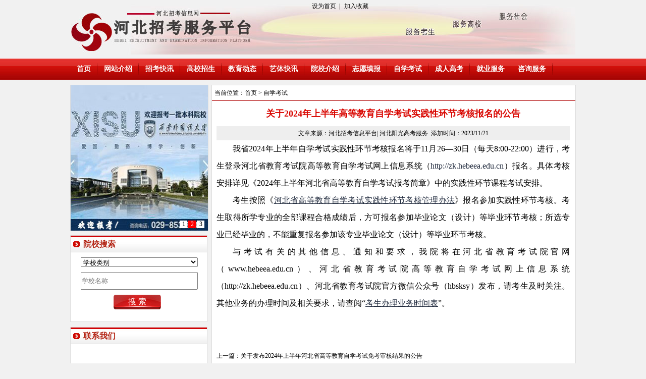

--- FILE ---
content_type: text/html; charset=utf-8
request_url: http://eduzkxx.com/zxks/9339.html
body_size: 4328
content:
<!DOCTYPE html PUBLIC "-//W3C//DTD XHTML 1.0 Transitional//EN" "http://www.w3.org/TR/xhtml1/DTD/xhtml1-transitional.dtd">
<html xmlns="http://www.w3.org/1999/xhtml">
<head>
<meta http-equiv="Content-Type" content="text/html; charset=utf-8">
<title>关于2024年上半年高等教育自学考试实践性环节考核报名的公告_河北招考服务平台-河北招考信息网</title>
<meta name="keywords" content="关于2024年上半年高等教育自学考试实践性环节考核报名的公告" />
<meta name="description" content="关于2024年上半年高等教育自学考试实践性环节考核报名的公告" />
<link rel="stylesheet" href="/css/public.css" />
<link rel="stylesheet" href="/css/wzjs-style.css" />
<script src="/pub/bootstrap/js/jquery.min.js"></script>
<script type="text/javascript" src="/js/js.js" /></script>
</head>
<body>
<div id="yc_head">
   <div class="yc_head_top" style=" background: url('/pic/image/250614/161348_243.jpg') no-repeat center;">
      <div class="yc_head_logo"></div>
      <div class="yc_head_banner">
         <ul class="sub_nav">
           <li><a class="chlnk" style="cursor:hand" onclick="SetHome(this)">设为首页</a></li><li style="background:none"><a class="title3" onclick="AddFavorite('关于2024年上半年高等教育自学考试实践性环节考核报名的公告_河北招考服务平台-河北招考信息网')" href="javascript:void(0)">加入收藏</a></li>
         </ul>
      </div>
   </div>
   <ul class="yc_head_nav">
      <li><a href="/">首页</a></li>
            <li><a href="/wzjs/">网站介绍</a></li><li><a href="/zkzc/">招考快讯</a></li><li><a href="/gxzs/">高校招生</a></li><li><a href="/jydt/">教育动态</a></li><li><a href="/ytkx/">艺体快讯</a></li><li><a href="/yxjs/">院校介绍</a></li><li><a href="/zytb/">志愿填报</a></li><li><a href="/zxks/">自学考试</a></li><li><a href="/crgk/">成人高考</a></li><li><a href="/jyfw/">就业服务</a></li><li><a href="/zxfw/">咨询服务</a></li>   </ul>
</div>

<link rel="stylesheet" href="/css/news-qx.css">
<script src="/js/preview.js"></script>
<style>
.xw_xq_con img{
    max-width: 700px;
}    
#wrap img{vertical-align: top;cursor: pointer;}
</style>

<div class="wzjj_con">
    <div class="wzjj_con_left fl">
     <div class="wzjj_con_left_top">
         <div class="toptu">
<script src="/js/jquery.SuperSlide.2.1.3.js"></script>
<style type="text/css">
/* 本例子css */
.slideBox{ width:272px; height:288px; overflow:hidden; position:relative; border:1px solid #ddd;  }
.slideBox .hd{ height:15px; overflow:hidden; position:absolute; right:5px; bottom:5px; z-index:1; }
.slideBox .hd ul{ overflow:hidden; zoom:1; float:left;  }
.slideBox .hd ul li{ float:left; margin-right:2px;  width:15px; height:15px; line-height:14px; text-align:center; background:#fff; cursor:pointer; }
.slideBox .hd ul li.on{ background:#f00; color:#fff; }
.slideBox .bd{ position:relative; height:100%; z-index:0;   }
.slideBox .bd li{ zoom:1; vertical-align:middle; }
.slideBox .bd img{ width:272px; height:288px; display:block;  }

/* 下面是前/后按钮代码，如果不需要删除即可 */
.slideBox .prev,
.slideBox .next{ position:absolute; left:3%; top:50%; margin-top:-25px; display:block; width:32px; height:40px; background:url(/images/slider-arrow.png) -110px 5px no-repeat; filter:alpha(opacity=50);opacity:0.5;   }
.slideBox .next{ left:auto; right:3%; background-position:8px 5px; }
.slideBox .prev:hover,
.slideBox .next:hover{ filter:alpha(opacity=100);opacity:1;  }
.slideBox .prevStop{ display:none;  }
.slideBox .nextStop{ display:none;  }

</style>
<div id="slideBox" class="slideBox">
<div class="hd">
	<ul>
		<li>1</li><li>2</li><li>3</li>	</ul>
</div>
<div class="bd">
	<ul>
		<li><a href="https://zs.hebut.edu.cn/" target="_blank"><img src="/pic/image/250417/171401_104.gif" alt="1" /></a></li><li><a href="https://www.xisu.edu.cn/index.htm" target="_blank"><img src="/pic/image/250417/172459_376.jpg" alt="访谈" /></a></li><li><a href="https://gaokao.chsi.com.cn/gkzt/bzgk2026" target="_blank"><img src="/pic/image/260120/161430_286.jpg" alt="1" /></a></li>	</ul>
</div>
<!-- <a class="prev" href="javascript:void(0)"></a>
<a class="next" href="javascript:void(0)"></a> -->
</div>
<script>
jQuery(".slideBox").slide(
	{
		mainCell:".bd ul",effect:"left",autoPlay:true
	});
</script></div>
     </div>
     
     <div class="wzjj_yzbm">
      <div class="yzss_bt">
        <span>院校搜索</span>
        </div>
       <form action="/zxfw/" method="get">
         <select class="xx_xl" name="t"> 		<option value=' '>学校类别</option>    	<option value='19'>全国艺术类院校</option><option value='20'>全国普通高等学校</option><option value='21'>114网址导航</option>         </select>
         <input name="k" type="text"  placeholder="学校名称" onfocus="OnFocusFun(this,'学校名称')" class="xx_text" onblur="OnBlurFun(this,'学校名称')"> <br>
         <input type="submit" value="搜 索" class="sousuo">
       </form>
     </div>

     <div class="wzjj_yzbm">
        <div class="yzss_bt">
        <span>联系我们</span>
        </div>
        <div class="wzjj_lxfs_con">
           <div class="wzjj_lxfs_con_left fl"><img src="/images/dh.jpg"></div>
           <div class="wzjj_lxfs_right fr" style="line-height:28px">
              			  <p>
	<span style="color:#FFFFFF;font-family:微软雅黑;text-align:center;white-space:normal;background-color:#292929;"><u><br />
</u></span> 
</p>
<p>
	<strong style="color:#FFFFFF;font-family:微软雅黑;text-align:center;"><span style="color:#000000;">邮箱:eduzkxx@163.com</span></strong><span style="background-color:#FFFFFF;color:#FFFFFF;font-family:微软雅黑;text-align:center;">com&nbsp;</span> 
</p>           </div>
        </div>
     </div>
  </div>    
  <div class="wzjj_con_right fr">
     <div class="wzjj_wz">当前位置：<a href="/">首页</a> > <a href='/zxks/'>自学考试</a></div>
      <div class="xw_xq">
        <div class="xw_xq_bt">关于2024年上半年高等教育自学考试实践性环节考核报名的公告</div>
        <div class="xw_tjsj">文章来源：河北招考信息平台| 河北阳光高考服务&nbsp;&nbsp;添加时间：2023/11/21</div>
        <div class="xw_xq_con" id="wrap">
          <p class="p0" style="font-family:微软雅黑;text-wrap:wrap;background-color:#FFFFFF;text-indent:24pt;text-align:justify;">
	<span style="page:Section0;"><span style="font-size:10.5pt;"><span style="line-height:26pt;"><span style="font-family:Calibri;"><span style="font-size:12pt;"><span style="font-family:微软雅黑;">我省202</span></span><span style="font-size:12pt;"><span style="font-family:微软雅黑;">4</span></span><span style="font-size:12pt;"><span style="font-family:微软雅黑;">年</span></span><span style="font-size:12pt;"><span style="font-family:微软雅黑;">上</span></span><span style="font-size:12pt;"><span style="font-family:微软雅黑;">半年自学考试实践性环节考核报名将于</span></span><span style="font-size:12pt;"><span style="font-family:微软雅黑;">11</span></span><span style="font-size:12pt;"><span style="font-family:微软雅黑;">月</span></span><span style="font-size:12pt;"><span style="font-family:微软雅黑;">26</span></span><span style="font-size:12pt;"><span style="font-family:微软雅黑;">—</span></span><span style="font-size:12pt;"><span style="font-family:微软雅黑;">30</span></span><span style="font-size:12pt;"><span style="font-family:微软雅黑;">日（每天8:00-22:00）进行，考生登录河北省教育考试院高等教育自学考试网上信息系统</span></span><span style="font-size:12pt;"><span style="font-family:微软雅黑;">（</span></span><a href="http://zk.hebeea.edu.cn/" style="color:#202A3D;text-decoration-line:none;"><span style="font-size:12pt;"><span style="font-family:微软雅黑;">http://zk.hebeea.edu.cn</span></span></a><span style="font-size:12pt;"><span style="font-family:微软雅黑;">）</span></span><span style="font-size:12pt;"><span style="font-family:微软雅黑;">报名。具体考核安排详见《202</span></span><span style="font-size:12pt;"><span style="font-family:微软雅黑;">4</span></span><span style="font-size:12pt;"><span style="font-family:微软雅黑;">年</span></span><span style="font-size:12pt;"><span style="font-family:微软雅黑;">上</span></span><span style="font-size:12pt;"><span style="font-family:微软雅黑;">半年河北省高等教育自学考试报考简章》中的实践性环节课程考试安排。</span></span></span></span></span></span>
</p>
<p class="p0" style="font-family:微软雅黑;text-wrap:wrap;background-color:#FFFFFF;text-indent:24pt;text-align:justify;">
	<span style="page:Section0;"><span style="font-size:10.5pt;"><span style="line-height:26pt;"><span style="font-family:Calibri;"><span style="font-size:12pt;"><span style="font-family:微软雅黑;">考</span></span><span style="font-size:12pt;"><span style="font-family:微软雅黑;">生</span></span><span style="font-size:12pt;"><span style="font-family:微软雅黑;">按照</span></span><span style="font-size:12pt;"><span style="font-family:微软雅黑;">《<u><a href="http://zk.hebeea.edu.cn/HebzkWeb/content?id=c528bce2-0531-4bb7-9fb5-c9502e07575c" style="color:#202A3D;text-decoration-line:none;">河北省高等教育自学考试实践性环节考核管理办法</a></u>》</span></span><span style="font-size:12pt;"><span style="font-family:微软雅黑;">报名参加实践性环节考核</span></span><span style="font-size:12pt;"><span style="font-family:微软雅黑;">。</span></span><span style="font-size:12pt;"><span style="font-family:微软雅黑;">考生</span></span><span style="font-size:12pt;"><span style="font-family:微软雅黑;">取得所学专业的全部课程合格成绩后，方可报名参加毕业论文（设计）等毕业环节考核</span></span><span style="font-size:12pt;"><span style="font-family:微软雅黑;">；</span></span><span style="font-size:12pt;"><span style="font-family:微软雅黑;">所选专业已经毕业的，不能重复报名参加该专业</span></span><span style="font-size:12pt;"><span style="font-family:微软雅黑;">毕业论文（设计）等毕业环节考核。</span></span></span></span></span></span>
</p>
<p class="p0" style="font-family:微软雅黑;text-wrap:wrap;background-color:#FFFFFF;text-indent:24pt;text-align:justify;">
	<span style="page:Section0;"><span style="font-size:10.5pt;"><span style="line-height:26pt;"><span style="font-family:Calibri;"><span style="font-size:12pt;"><span style="font-family:微软雅黑;">与考试有关的其他信息、通知和要求，我院将在河北省教育考试院官网（www.hebeea.edu.cn）、河北省教育考试院高等教育自学考试网上信息系统（http://zk.hebeea.edu.cn）、河北省教育考试院官方微信公众号（hbsksy）发布</span></span><span style="font-size:12pt;"><span style="font-family:微软雅黑;">，</span></span><span style="font-size:12pt;"><span style="font-family:微软雅黑;">请考生及时关注</span></span><span style="font-size:12pt;"><span style="font-family:微软雅黑;">。</span></span><span style="font-size:12pt;"><span style="font-family:微软雅黑;">其他业务的办理时间及相关要求，请查阅“</span></span><u><a href="http://zk.hebeea.edu.cn/HebzkWeb/content?id=4028ed2a7f779dd4017f77a5e89c0002" style="color:#202A3D;text-decoration-line:none;"><span style="font-size:12pt;"><span style="font-family:微软雅黑;">考生办理业务时间表</span></span></a></u><span style="font-size:12pt;"><span style="font-family:微软雅黑;">”</span></span><span style="font-size:12pt;"><span style="font-family:微软雅黑;">。</span></span></span></span></span></span>
</p>
          <br/></br><p class="lh40"><a class="prev on" href="/zxks/9374.html">上一篇：关于发布2024年上半年河北省高等教育自学考试免考审核结果的公告</a></p><p class="lh40"><a href="/zxks/9338.html">下一篇：2024年上半年河北省高等教育自学考试教材目录</a></p><br/>
        </div>
      </div>
  </div>
  <div class="clear"></div>
</div>
<script>
    var preview = new Preview({
        imgWrap: 'wrap' // 指定该容器里的图片点击预览
    })
</script>
<div class="clear"></div>
<script>
$(window).load(function(){
    var h=$('.wzjj_con').height();
    var h2=$('.wzjj_con_right').height();
    if (h2<h)
    {
      $('.wzjj_con_right').height(h-2);  
    }    
});
</script><div id="yc_footer">
    <div class="yc_footer_top">
    <div class="yc_footer_qqlj">友情链接</div>
    </div>
    <ul class="yc_footer_qqlj_pic">
                <li><a href="" target="_blank"><img src="/pic/image/221129/205423_566.jpg" alt="1" width="92" height="38" border="0" /></a></li><li><a href="http://jyt.hebei.gov.cn/" target="_blank"><img src="/pic/image/221201/203040_600.jpg" alt="1" width="92" height="38" border="0" /></a></li><li><a href="https://www.chsi.com.cn/" target="_blank"><img src="/pic/image/221201/202341_912.jpg" alt="1" width="92" height="38" border="0" /></a></li><li><a href="https://www.eol.cn/" target="_blank"><img src="/pic/image/221129/204116_439.jpg" alt="1" width="92" height="38" border="0" /></a></li><li><a href="http://www.moe.gov.cn/" target="_blank"><img src="/pic/image/221129/203636_470.jpg" alt="教育" width="92" height="38" border="0" /></a></li><li><a href="https://yz.chsi.com.cn/" target="_blank"><img src="/pic/image/221129/203135_174.jpg" alt="1" width="92" height="38" border="0" /></a></li><li><a href="http://www.neea.edu.cn/" target="_blank"><img src="/pic/image/221129/204704_923.jpg" alt="2" width="92" height="38" border="0" /></a></li><li><a href="https://gaokao.chsi.com.cn/" target="_blank"><img src="/pic/image/221129/205506_336.jpg" alt="阳光高考" width="92" height="38" border="0" /></a></li>    </ul>
   <div class="yc_footer_bq">
      <p>河北招考服务平台-河北招考信息网<br />
服务中心邮箱：eduzkxx@163.com<br />
Copyright@2008-2024www.eduzkxx.com All rights reserved   <br />
<br />
             </p>
    </div>   
</body>
</html><!--show_news-->

--- FILE ---
content_type: text/css
request_url: http://eduzkxx.com/css/public.css
body_size: 1256
content:
@charset "utf-8";
html{ overflow-x: hidden; }
body{background:#fffefd;font-size:12px;font-family:"BMWType V2 Bold","Arial Narrow","SimSun";background:url(../images/body_bg.jpg) repeat-x #f1f1f1;}
body,ul,ol,li,p,h1,h2,h3,h4,h5,h6,form,fieldset,table,td,img,div,dl,dt,dd,font,input,select{margin:0;padding:0;}
img{border:0;}
ul,ol{list-style:none;}
select,input,img{vertical-align:middle;}
.fl{float:left;}
.fr{float:right;}
a{text-decoration:none;color:#000;outline:none}
.clear{clear:both;}
font{font-size:12px; font-weight:0;}
#yc_head{width:1002px; height:158px; margin:0 auto;}
.yc_head_top{width:1002px; height:116px; background:url(../images/banner001.jpg) no-repeat right; float:right; }
.yc_head_logo{width:400px; height:116px;float:left; margin:0 auto}
.yc_head_banner{width:602px; height:116px; }
.sub_nav{width:131px; height:25px; float:right}
.sub_nav li{float:left; line-height:25px; background:url(../images/hx.jpg) no-repeat right center}
.sub_nav a{padding:0 8px;}
.yc_head_nav{width:1002px; height:42px;}
.yc_head_nav li{float:left; line-height:42px; padding-left:1px; padding-right:1px; background:url(../images/nav_xb.jpg) no-repeat right center}
.yc_head_nav a{padding:0 12px; font-size:14px; font-weight:600; color:#fff; }

#yc_footer{width:100%; height:157px; background:#292929; clear:both; margin-top:10px;}
.yc_footer_top{width:1002px; height:52px;margin:0 auto;}
.yc_footer_qqlj{width:76px; height:51px;color:#fff; font-size:18px; line-height:51px; text-align:center;}
.yc_footer_qqlj_pic{width:1002px; height:69px; margin:0 auto}
.yc_footer_qqlj_pic li{float:left; margin-right:8px;}
.yc_footer_bq{width:100%; border-top:1px solid #353535; background:#292929; padding:10px 0px;}
.yc_footer_bq p{width:1002px;  margin:0 auto; line-height:25px; color:#fff; text-align:center;}
.yc_footer_bq p a{color:#fff}
.yc_footer_bq p a:hover{color:#fff}


.wzjj_con_left{width:272px;}
.wzjj_con_left_top{width:272px; height:288px;}
.wzjj_yzbm{width:270px; height:170px; border:1px solid #DEDEDE; margin-top:10px; background:#fff}
.wzjj_yzbm form{margin-left:20px; display:inline; width:252px; height:170px;}
.yzss_bt{width:270px; height:33px;font-size:16px; line-height:33px; background:url(../images/yxyz_bt.jpg) repeat-x}
.yzss_bt span{font-size:16px; color:#B32414; font-weight:600; margin-left:5px; background:url(../images/yx_xb.jpg) no-repeat left center; padding-left:20px;}
.xx_xl{width:232px; margin-top:10px;}
.xx_text{width:228px; height:31px; margin-top:10px; margin-left:20px; line-height:31px;}
.sousuo{width:94px; height:29px; background:url(../images/ss_bg.jpg); border:none; margin:10px 0 0 85px; font-size:16px;color:#fff}
.wzjj_lxfs_con{width:270px; height:137px;}
.wzjj_lxfs_con_left{width:80px; height:137px;}

.wzjj_lxfs_right{width:180px; height:137px;}
.wzjj_lxfs_right p{line-height:28px; font-size:12px; margin-top:10px;}

.wzjj_wz{width:715px; height:30px; border-bottom:1px solid #B20808; margin:0 auto; line-height:30px; padding-left:5px}
.fy{width:720px; padding: 10px 0; height:30px; clear:both; line-height:30px;  text-align: center;}
.fy a{ display: inline-block; margin: 0 3px; padding:0 10px; color: #000; border:1px solid #efefef;}
.fy a:hover,.fy .active a{color:#900; background:#DC1421; color: #fff;}
.fy a.a:hover{color:#000}
.wzjj_con_right{ background: #fff !important; background-image: none !important; }

--- FILE ---
content_type: text/css
request_url: http://eduzkxx.com/css/wzjs-style.css
body_size: 535
content:
@charset "utf-8";
/* CSS Document */
.wzjj_con{width:1002px; margin:0 auto; margin-top:10px;}
.wzjj{width:690px; margin:0 auto;font-size:14px ; line-height:30px; padding-bottom: 30px;}
.jj_con{width:720px; margin:0 auto; background:#FFF}
.jj_con .span{width:720px; height:50px; display:block; line-height:40px; font-size:16px; text-align:center; line-height:50px; font-weight:600 }
.wzjj p{ text-indent: 28px; padding: 5px 0; }
.wzjj_con_right{width:720px; border:1px solid #DBDBDB; background:url(../images/yc_hzdw_bg.jpg) repeat-x }


--- FILE ---
content_type: text/css
request_url: http://eduzkxx.com/css/news-qx.css
body_size: 567
content:
@charset "utf-8";
/* CSS Document */
.news_qx_con{width:1002px;  margin:0 auto; margin-top:10px;}
.news_xq_right{width:718px;background:#fff;border:1px solid #DCDCDC; background:url(../images/yc_hzdw_bg.jpg) repeat-x #fff}
.xw_xq{width:718px;}
.xw_xq_bt{width:718px; /*height:50px;*/ font-size:18px; line-height:30px; text-align:center; color:#D90600; font-weight:600; padding:10px 0px;}
.xw_tjsj{width:700px; height:28px; margin:0 auto; background:#eee;line-height:28px; text-align:center; }
.xw_xq_con{width:700px;margin:0 auto; line-height:35px; overflow: hidden;}

--- FILE ---
content_type: application/javascript
request_url: http://eduzkxx.com/js/js.js
body_size: 825
content:
//得到焦点时触发事件
function OnFocusFun(element,elementvalue)
{
if(element.value==elementvalue)
{
element.value="";
element.style.color="#000";
}
}
//离开输入框时触发事件
function OnBlurFun(element,elementvalue)
{
if(element.value==""||element.value.replace(/\s/g,"")=="")
{
element.value=elementvalue;
element.style.color="#999";
}
}



//设为首页
function SetHome(obj) {
	url=location.href;
    try {
        obj.style.behavior = 'url(#default#homepage)';
        obj.setHomePage(url);
    } catch (e) {
        if (window.netscape) {
            try {
                netscape.security.PrivilegeManager.enablePrivilege("UniversalXPConnect");
            } catch (e) {
                alert("抱歉，此操作被浏览器拒绝！\n\n请在浏览器地址栏输入“about:config”并回车然后将[signed.applets.codebase_principal_support]设置为'true'");
            }
        } else {
            alert("抱歉，您所使用的浏览器无法完成此操作。\n\n您需要手动将【" + url + "】设置为首页。");
        }
    }
}

//收藏本站 
function AddFavorite(title) {
	url=location.href;
    try {
        window.external.addFavorite(url, title);
    }
    catch (e) {
        try {
            window.sidebar.addPanel(title, url, "");
        }
        catch (e) {
            alert("抱歉，您所使用的浏览器无法完成此操作。\n\n加入收藏失败，请进入新网站后使用Ctrl+D进行添加");
        }
    }
}

--- FILE ---
content_type: application/javascript
request_url: http://eduzkxx.com/js/preview.js
body_size: 2821
content:
(function(){
    var util = {
        css: function(elem,obj){
            for(var i in obj){
                elem.style[i] = obj[i];
            }
        },
        addEvent: (function(window, undefined) {
            var _eventCompat = function(event) {
                var type = event.type;
                if (type == 'DOMMouseScroll' || type == 'mousewheel') {
                    event.delta = (event.wheelDelta) ? event.wheelDelta / 120 : -(event.detail || 0) / 3;
                }
                //alert(event.delta);
                if (event.srcElement && !event.target) {
                    event.target = event.srcElement;
                }
                if (!event.preventDefault && event.returnValue !== undefined) {
                    event.preventDefault = function() {
                        event.returnValue = false;
                    };
                }

                return event;
            };
            if (window.addEventListener) {
                return function(el, type, fn, capture) {
                    if (type === "mousewheel" && document.mozFullScreen !== undefined) {
                        type = "DOMMouseScroll";
                    }
                    el.addEventListener(type, function(event) {
                        fn.call(this, _eventCompat(event));
                    }, capture || false);
                };
            } else if (window.attachEvent) {
                return function(el, type, fn, capture) {
                    el.attachEvent("on" + type, function(event) {
                        event = event || window.event;
                        fn.call(el, _eventCompat(event));
                    });
                };
            }
            return function() {};
        })(window)
    };


    function Preview(opt){
        var _this = this;
        if(!opt.imgWrap || opt.imgWrap==""){
            alert("璇峰～鍐欏浘鐗囧鍣╥d");
            return;
        }

        this.Opt = {
            imgWrap: '',
            beforeCreat: function(){},
            afterCreat: function(){}
        };

        // 鍚屾鍙傛暟
        for(var i in this.Opt){
            if(opt[i]) this.Opt[i] = opt[i];
        }

        this.elemPreviewContain = document.getElementsByTagName("body")[0]; // 棰勮瀹瑰櫒 棰勮榛樿灞曠ず鍦╞ody鍐呬竴灞�
        this.elemContain = document.getElementById(this.Opt.imgWrap); // 琚瑙堝浘鐗囧闈㈢殑瀹瑰櫒
        this.elemPreviewImg = null; // 棰勮鐨勫浘鐗囩殑杞戒綋
        this.elemPreviewClose = null; // 鍏抽棴棰勮鎸夐挳
        this.elemPreviewCloseBj = null; // 鍏抽棴棰勮鑳屾櫙
        this.imgBg = null; // 棰勮鏈€鍚庨潰鐨勯粦鑹茶儗鏅�
        this.moveObj = null // 瀹為檯琚嫋鍔ㄧ殑鍏冪礌

        this.init();

        // 棰勮鍥剧墖
        this.LEFT = this.elemPreviewContain.offsetWidth/2; // 璁板綍鍒氬紑濮嬬綉椤垫樉绀鸿窛绂诲乏杈圭殑浣嶇疆
        this.TOP = this.elemPreviewContain.offsetHeight/2; // 璁板綍鍒氬紑濮嬬綉椤垫樉绀鸿窛绂讳笂杈圭殑浣嶇疆
        this.onOff = true; // 鏄惁鏄偣鍑讳簨浠剁殑寮€鍏�
        this.startX = 0; // 瀛樺偍鎸変笅榧犳爣鏃剁浉瀵规祻瑙堝櫒鐨勪綅缃甔
        this.startY = 0; // 瀛樺偍鎸変笅榧犳爣鏃剁浉瀵规祻瑙堝櫒鐨勪綅缃甕
        this.moveX = 0;  // 绉诲姩鐨勬椂鍊欏厓绱犵殑left鍊�
        this.moveY = 0;  // 绉诲姩鐨勬椂鍊欏厓绱犵殑top鍊�
        this._WIDTH = 0; // 棰勮鍥剧墖鍘熷杞戒綋瀹藉害
        this._HEIGHT = 0; // 棰勮鍥剧墖鍘熷杞戒綋楂樺害
        this.WIDTH = 0; // 棰勮鍥剧墖杞戒綋瀹藉害
        this.HEIGHT = 0; // 棰勮鍥剧墖杞戒綋楂樺害
    }

    Preview.VERSION = '1.0.0';
    var randomNum = new Date().getTime();
    Preview.initParams = {
        bgClass: "img_bgmask"
    };
    Preview.prototype = {
        constructor: Preview,
        init: function(){
            var _this = this;

            this.imgBg = document.createElement("div");
            this.imgBg.className = 'img_bgmask';
            util.css(this.imgBg,{position:"fixed",left:0,top:0,width:'100%',height:"100%",fontSize:0,background:'rgba(0,0,0,.6)',display:"none"});
            this.imgBg.innerHTML = '<div class="popurNode" style="position: absolute;left:0;top:0;width:100%;height:100%;z-index:1"></div><span style="position: absolute;top: 50px;right:50px;z-index: 10;height: 48px;width: 48px;background:red;cursor:pointer;border-radius:50%;" class="close_bgmask"></span><div style="position:absolute;left:50%;top:50%;" class="view_img_wrap"><img style="width:100%;height:100%;position: relative;z-index: -1;" src="" alt=""></div>';
            this.elemPreviewContain.appendChild(this.imgBg);
            this.elemPreviewImg = this.imgBg.getElementsByTagName("img")[0];
            this.moveObj = this.elemPreviewImg.parentNode; // 琚Щ鍔ㄧ殑鍏冪礌锛岃繖閲屾槸鍥剧墖杞戒綋鐨勫鍣╠iv
            this.elemPreviewClose = this.imgBg.getElementsByTagName("span")[0];
			this.elemPreviewCloseBj = this.imgBg.querySelector(".popurNode");
            this.elemContain.addEventListener("click",preview,false);

            function preview(e){
                e = e || window.event;
                e.stopPropagation();

                var target = e.target;
                var tag = target.tagName.toLowerCase();

                if(tag!=='img') return;
                _this.elemPreviewImg.src = target.src;
                util.css(_this.imgBg,{display:"block"});

                _this._WIDTH = _this.WIDTH = _this.elemPreviewImg.offsetWidth;
                _this._HEIGHT = _this.HEIGHT = _this.elemPreviewImg.offsetHeight;

                util.css(_this.moveObj,{
                    width:_this.WIDTH+"px",
                    marginLeft:-_this.WIDTH/2+"px",
                    marginTop:-_this.HEIGHT/2+"px",
                    left:'50%',
                    top:'50%'
                })
            }

            this.moveObj.addEventListener("mousedown",mousedown,false);
            function mousedown(e){
                e = e || window.event;
                e.stopPropagation();

                _this.onOff = true;
                _this.startX = e.pageX;
                _this.startY = e.pageY;

                document.addEventListener("mousemove",mousemove,false);
                function mousemove(ev){
                    _this.onOff=false;
                    _this.moveX = ev.pageX-_this.startX+_this.LEFT;
                    _this.moveY = ev.pageY-_this.startY+_this.TOP;

                    util.css(_this.moveObj,{
                        "left":_this.moveX+"px",
                        "top":_this.moveY+"px"
                    });

                    ev.preventDefault();
                }

                document.addEventListener("mouseup",mouseup,false);
                function mouseup(ev){
                    document.removeEventListener("mousemove",mousemove,false);
                    document.removeEventListener("mouseup",mouseup,false);
                    if(_this.onOff) return false;
                    _this.LEFT = _this.moveX;
                    _this.TOP = _this.moveY;
                }
                e.preventDefault();
            }

            this.elemPreviewClose.onclick = function(){
                _this.previewClose();
            };
			this.elemPreviewCloseBj.onclick = function(){
                _this.previewClose();
            };
            util.addEvent(this.imgBg, "mousewheel", function(event) {
                this.WIDTH = _this.elemPreviewImg.offsetWidth;

                if (event.delta > 0) {
                     util.css(_this.moveObj,{width:(this.WIDTH+20)+"px"});
                }else {
                    util.css(_this.moveObj,{width:(this.WIDTH-20)+"px"});
                }

                this.HEIGHT = _this.elemPreviewImg.offsetHeight;

                util.css(_this.moveObj,{
                    marginLeft:-this.WIDTH/2+"px",
                    marginTop:-this.HEIGHT/2+"px"
                });
            });
        },
        previewClose: function(){
            this.LEFT = this.elemPreviewContain.offsetWidth/2; // 璁板綍鍒氬紑濮嬬綉椤垫樉绀鸿窛绂诲乏杈圭殑浣嶇疆
            this.TOP = this.elemPreviewContain.offsetHeight/2; // 璁板綍鍒氬紑濮嬬綉椤垫樉绀鸿窛绂讳笂杈圭殑浣嶇疆

            util.css(this.moveObj,{width:this._WIDTH+"px"});
            util.css(this.imgBg,{display:"none"});
        }
    };

    window.Preview = Preview;
})();